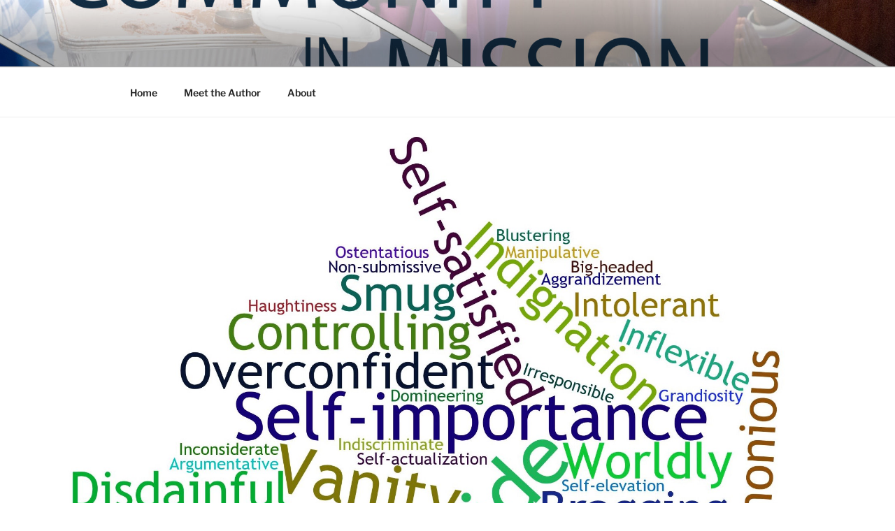

--- FILE ---
content_type: application/javascript; charset=UTF-8
request_url: https://blog.adw.org/cdn-cgi/challenge-platform/scripts/jsd/main.js
body_size: 4540
content:
window._cf_chl_opt={uYln4:'g'};~function(D3,h,A,C,v,O,a,s){D3=R,function(n,M,DS,D2,T,G){for(DS={n:276,M:353,T:334,G:264,I:323,N:304,i:369,U:262,Z:321,Y:320,H:359},D2=R,T=n();!![];)try{if(G=-parseInt(D2(DS.n))/1*(-parseInt(D2(DS.M))/2)+-parseInt(D2(DS.T))/3+-parseInt(D2(DS.G))/4+-parseInt(D2(DS.I))/5*(parseInt(D2(DS.N))/6)+-parseInt(D2(DS.i))/7+parseInt(D2(DS.U))/8*(parseInt(D2(DS.Z))/9)+parseInt(D2(DS.Y))/10*(parseInt(D2(DS.H))/11),G===M)break;else T.push(T.shift())}catch(I){T.push(T.shift())}}(D,287790),h=this||self,A=h[D3(290)],C=function(Dt,Dg,DH,Dr,DY,DU,Dq,M,T,G){return Dt={n:325,M:370},Dg={n:373,M:373,T:356,G:373,I:303,N:373,i:283,U:356,Z:283},DH={n:347},Dr={n:288},DY={n:347,M:283,T:284,G:299,I:340,N:284,i:299,U:340,Z:299,Y:288,H:356,g:288,e:288,b:356,c:373,X:340,E:356,J:373,L:356,F:303},DU={n:372,M:283},Dq=D3,M=String[Dq(Dt.n)],T={'h':function(I){return null==I?'':T.g(I,6,function(N,Dn){return Dn=R,Dn(DU.n)[Dn(DU.M)](N)})},'g':function(I,N,i,DM,U,Z,Y,H,X,E,J,L,F,W,j,P,D0,D1){if(DM=Dq,I==null)return'';for(Z={},Y={},H='',X=2,E=3,J=2,L=[],F=0,W=0,j=0;j<I[DM(DY.n)];j+=1)if(P=I[DM(DY.M)](j),Object[DM(DY.T)][DM(DY.G)][DM(DY.I)](Z,P)||(Z[P]=E++,Y[P]=!0),D0=H+P,Object[DM(DY.N)][DM(DY.i)][DM(DY.U)](Z,D0))H=D0;else{if(Object[DM(DY.T)][DM(DY.Z)][DM(DY.U)](Y,H)){if(256>H[DM(DY.Y)](0)){for(U=0;U<J;F<<=1,W==N-1?(W=0,L[DM(DY.H)](i(F)),F=0):W++,U++);for(D1=H[DM(DY.g)](0),U=0;8>U;F=F<<1|1&D1,W==N-1?(W=0,L[DM(DY.H)](i(F)),F=0):W++,D1>>=1,U++);}else{for(D1=1,U=0;U<J;F=F<<1.8|D1,N-1==W?(W=0,L[DM(DY.H)](i(F)),F=0):W++,D1=0,U++);for(D1=H[DM(DY.e)](0),U=0;16>U;F=D1&1.4|F<<1.86,W==N-1?(W=0,L[DM(DY.b)](i(F)),F=0):W++,D1>>=1,U++);}X--,0==X&&(X=Math[DM(DY.c)](2,J),J++),delete Y[H]}else for(D1=Z[H],U=0;U<J;F=F<<1|1&D1,N-1==W?(W=0,L[DM(DY.b)](i(F)),F=0):W++,D1>>=1,U++);H=(X--,0==X&&(X=Math[DM(DY.c)](2,J),J++),Z[D0]=E++,String(P))}if(H!==''){if(Object[DM(DY.T)][DM(DY.G)][DM(DY.X)](Y,H)){if(256>H[DM(DY.e)](0)){for(U=0;U<J;F<<=1,N-1==W?(W=0,L[DM(DY.H)](i(F)),F=0):W++,U++);for(D1=H[DM(DY.g)](0),U=0;8>U;F=D1&1|F<<1,N-1==W?(W=0,L[DM(DY.H)](i(F)),F=0):W++,D1>>=1,U++);}else{for(D1=1,U=0;U<J;F=D1|F<<1,W==N-1?(W=0,L[DM(DY.E)](i(F)),F=0):W++,D1=0,U++);for(D1=H[DM(DY.g)](0),U=0;16>U;F=1.41&D1|F<<1.92,W==N-1?(W=0,L[DM(DY.E)](i(F)),F=0):W++,D1>>=1,U++);}X--,0==X&&(X=Math[DM(DY.J)](2,J),J++),delete Y[H]}else for(D1=Z[H],U=0;U<J;F=1&D1|F<<1,W==N-1?(W=0,L[DM(DY.b)](i(F)),F=0):W++,D1>>=1,U++);X--,X==0&&J++}for(D1=2,U=0;U<J;F=F<<1|D1&1.1,N-1==W?(W=0,L[DM(DY.L)](i(F)),F=0):W++,D1>>=1,U++);for(;;)if(F<<=1,W==N-1){L[DM(DY.E)](i(F));break}else W++;return L[DM(DY.F)]('')},'j':function(I,DT){return DT=Dq,null==I?'':''==I?null:T.i(I[DT(DH.n)],32768,function(N,Dl){return Dl=DT,I[Dl(Dr.n)](N)})},'i':function(I,N,i,Dh,U,Z,Y,H,X,E,J,L,F,W,j,P,D1,D0){for(Dh=Dq,U=[],Z=4,Y=4,H=3,X=[],L=i(0),F=N,W=1,E=0;3>E;U[E]=E,E+=1);for(j=0,P=Math[Dh(Dg.n)](2,2),J=1;P!=J;D0=F&L,F>>=1,0==F&&(F=N,L=i(W++)),j|=J*(0<D0?1:0),J<<=1);switch(j){case 0:for(j=0,P=Math[Dh(Dg.M)](2,8),J=1;J!=P;D0=L&F,F>>=1,F==0&&(F=N,L=i(W++)),j|=J*(0<D0?1:0),J<<=1);D1=M(j);break;case 1:for(j=0,P=Math[Dh(Dg.n)](2,16),J=1;P!=J;D0=L&F,F>>=1,F==0&&(F=N,L=i(W++)),j|=(0<D0?1:0)*J,J<<=1);D1=M(j);break;case 2:return''}for(E=U[3]=D1,X[Dh(Dg.T)](D1);;){if(W>I)return'';for(j=0,P=Math[Dh(Dg.G)](2,H),J=1;P!=J;D0=L&F,F>>=1,0==F&&(F=N,L=i(W++)),j|=(0<D0?1:0)*J,J<<=1);switch(D1=j){case 0:for(j=0,P=Math[Dh(Dg.M)](2,8),J=1;P!=J;D0=L&F,F>>=1,F==0&&(F=N,L=i(W++)),j|=(0<D0?1:0)*J,J<<=1);U[Y++]=M(j),D1=Y-1,Z--;break;case 1:for(j=0,P=Math[Dh(Dg.M)](2,16),J=1;P!=J;D0=L&F,F>>=1,F==0&&(F=N,L=i(W++)),j|=J*(0<D0?1:0),J<<=1);U[Y++]=M(j),D1=Y-1,Z--;break;case 2:return X[Dh(Dg.I)]('')}if(Z==0&&(Z=Math[Dh(Dg.N)](2,H),H++),U[D1])D1=U[D1];else if(D1===Y)D1=E+E[Dh(Dg.i)](0);else return null;X[Dh(Dg.U)](D1),U[Y++]=E+D1[Dh(Dg.Z)](0),Z--,E=D1,Z==0&&(Z=Math[Dh(Dg.N)](2,H),H++)}}},G={},G[Dq(Dt.M)]=T.h,G}(),v={},v[D3(266)]='o',v[D3(322)]='s',v[D3(268)]='u',v[D3(307)]='z',v[D3(278)]='n',v[D3(311)]='I',v[D3(363)]='b',O=v,h[D3(362)]=function(M,T,G,I,Du,DJ,DE,Dz,i,U,Z,Y,H,g){if(Du={n:338,M:343,T:289,G:343,I:301,N:364,i:382,U:275,Z:308,Y:347,H:293,g:306},DJ={n:329,M:347,T:327},DE={n:284,M:299,T:340,G:356},Dz=D3,null===T||void 0===T)return I;for(i=S(T),M[Dz(Du.n)][Dz(Du.M)]&&(i=i[Dz(Du.T)](M[Dz(Du.n)][Dz(Du.G)](T))),i=M[Dz(Du.I)][Dz(Du.N)]&&M[Dz(Du.i)]?M[Dz(Du.I)][Dz(Du.N)](new M[(Dz(Du.i))](i)):function(X,Dd,E){for(Dd=Dz,X[Dd(DJ.n)](),E=0;E<X[Dd(DJ.M)];X[E]===X[E+1]?X[Dd(DJ.T)](E+1,1):E+=1);return X}(i),U='nAsAaAb'.split('A'),U=U[Dz(Du.U)][Dz(Du.Z)](U),Z=0;Z<i[Dz(Du.Y)];Y=i[Z],H=o(M,T,Y),U(H)?(g='s'===H&&!M[Dz(Du.H)](T[Y]),Dz(Du.g)===G+Y?N(G+Y,H):g||N(G+Y,T[Y])):N(G+Y,H),Z++);return I;function N(X,E,DK){DK=R,Object[DK(DE.n)][DK(DE.M)][DK(DE.T)](I,E)||(I[E]=[]),I[E][DK(DE.G)](X)}},a=D3(360)[D3(294)](';'),s=a[D3(275)][D3(308)](a),h[D3(354)]=function(n,M,DF,DQ,T,G,I,N){for(DF={n:271,M:347,T:347,G:358,I:356,N:341},DQ=D3,T=Object[DQ(DF.n)](M),G=0;G<T[DQ(DF.M)];G++)if(I=T[G],'f'===I&&(I='N'),n[I]){for(N=0;N<M[T[G]][DQ(DF.T)];-1===n[I][DQ(DF.G)](M[T[G]][N])&&(s(M[T[G]][N])||n[I][DQ(DF.I)]('o.'+M[T[G]][N])),N++);}else n[I]=M[T[G]][DQ(DF.N)](function(i){return'o.'+i})},B();function o(n,M,T,Dc,DA,G){DA=(Dc={n:381,M:301,T:292,G:301,I:345},D3);try{return M[T][DA(Dc.n)](function(){}),'p'}catch(I){}try{if(M[T]==null)return void 0===M[T]?'u':'x'}catch(N){return'i'}return n[DA(Dc.M)][DA(Dc.T)](M[T])?'a':M[T]===n[DA(Dc.G)]?'C':!0===M[T]?'T':M[T]===!1?'F':(G=typeof M[T],DA(Dc.I)==G?y(n,M[T])?'N':'f':O[G]||'?')}function D(R1){return R1='iframe,Array,/invisible/jsd,join,11358kIgllX,href,d.cookie,symbol,bind,status,error on cf_chl_props,bigint,uYln4,ontimeout,toString,contentDocument,POST,stringify,Function,chlApiUrl,3674740QbPKok,2799QJuQxf,string,885guexyf,chlApiSitekey,fromCharCode,kgZMo4,splice,__CF$cv$params,sort,/b/ov1/0.6364371766545865:1767183940:gDOTKFnDkiFDqGaY5nrymyAdCSM1sGEuljRXzjj4N2Y/,api,chlApiRumWidgetAgeMs,_cf_chl_opt,693822aYwbJq,DOMContentLoaded,removeChild,detail,Object,postMessage,call,map,gwUy0,getOwnPropertyNames,sid,function,log,length,[native code],onerror,chlApiClientVersion,loading,addEventListener,656sMbbaW,kuIdX1,createElement,push,jsd,indexOf,11VhDagW,_cf_chl_opt;mhsH6;xkyRk9;FTrD2;leJV9;BCMtt1;sNHpA9;GKPzo4;AdbX0;REiSI4;xriGD7;jwjCc3;agiDh2;MQCkM2;mlwE4;kuIdX1;aLEay4;cThi2,http-code:,mlwE4,boolean,from,onreadystatechange,appendChild,onload,now,1659126AUtttN,XNzgpWpg,error,vb4EiuhAf3s5dxtDL$INUpP1cFVw0+HXkQyqa-WCg86ZGj27KRJlorTB9YSeMmzOn,pow,style,clientInformation,random,contentWindow,xhr-error,errorInfoObject,display: none,catch,Set,send,13544kqDvyM,navigator,467000kJgkgK,event,object,success,undefined,XMLHttpRequest,getPrototypeOf,keys,parent,chctx,TbVa1,includes,957iWReag,body,number,floor,HkTQ2,msg,/jsd/oneshot/d39f91d70ce1/0.6364371766545865:1767183940:gDOTKFnDkiFDqGaY5nrymyAdCSM1sGEuljRXzjj4N2Y/,charAt,prototype,readyState,cloudflare-invisible,tabIndex,charCodeAt,concat,document,timeout,isArray,isNaN,split,location,/cdn-cgi/challenge-platform/h/,source,open,hasOwnProperty'.split(','),D=function(){return R1},D()}function S(n,DX,DV,M){for(DX={n:289,M:271,T:270},DV=D3,M=[];n!==null;M=M[DV(DX.n)](Object[DV(DX.M)](n)),n=Object[DV(DX.T)](n));return M}function z(Df,D6,n,M,T){return Df={n:279,M:368},D6=D3,n=3600,M=K(),T=Math[D6(Df.n)](Date[D6(Df.M)]()/1e3),T-M>n?![]:!![]}function K(Ds,D5,n){return Ds={n:328,M:279},D5=D3,n=h[D5(Ds.n)],Math[D5(Ds.M)](+atob(n.t))}function B(DP,Dp,DW,Dv,n,M,T,G,I){if(DP={n:328,M:331,T:285,G:351,I:352,N:335,i:365,U:365},Dp={n:285,M:351,T:365},DW={n:310},Dv=D3,n=h[Dv(DP.n)],!n)return;if(!z())return;(M=![],T=n[Dv(DP.M)]===!![],G=function(DO,N){if(DO=Dv,!M){if(M=!![],!z())return;N=f(),d(N.r,function(i){x(n,i)}),N.e&&Q(DO(DW.n),N.e)}},A[Dv(DP.T)]!==Dv(DP.G))?G():h[Dv(DP.I)]?A[Dv(DP.I)](Dv(DP.N),G):(I=A[Dv(DP.i)]||function(){},A[Dv(DP.U)]=function(Dy){Dy=Dv,I(),A[Dy(Dp.n)]!==Dy(Dp.M)&&(A[Dy(Dp.T)]=I,G())})}function R(q,n,M){return M=D(),R=function(T,l,h){return T=T-262,h=M[T],h},R(q,n)}function V(n,Da,D4){return Da={n:376},D4=D3,Math[D4(Da.n)]()<n}function x(T,G,R0,Do,I,N,i){if(R0={n:286,M:331,T:267,G:297,I:344,N:265,i:267,U:272,Z:339,Y:297,H:265,g:371,e:337,b:272,c:339},Do=D3,I=Do(R0.n),!T[Do(R0.M)])return;G===Do(R0.T)?(N={},N[Do(R0.G)]=I,N[Do(R0.I)]=T.r,N[Do(R0.N)]=Do(R0.i),h[Do(R0.U)][Do(R0.Z)](N,'*')):(i={},i[Do(R0.Y)]=I,i[Do(R0.I)]=T.r,i[Do(R0.H)]=Do(R0.g),i[Do(R0.e)]=G,h[Do(R0.b)][Do(R0.c)](i,'*'))}function f(Dm,DC,T,G,I,N,i){DC=(Dm={n:355,M:300,T:374,G:380,I:287,N:277,i:366,U:377,Z:375,Y:263,H:315,g:336},D3);try{return T=A[DC(Dm.n)](DC(Dm.M)),T[DC(Dm.T)]=DC(Dm.G),T[DC(Dm.I)]='-1',A[DC(Dm.N)][DC(Dm.i)](T),G=T[DC(Dm.U)],I={},I=mlwE4(G,G,'',I),I=mlwE4(G,G[DC(Dm.Z)]||G[DC(Dm.Y)],'n.',I),I=mlwE4(G,T[DC(Dm.H)],'d.',I),A[DC(Dm.N)][DC(Dm.g)](T),N={},N.r=I,N.e=null,N}catch(U){return i={},i.r={},i.e=U,i}}function Q(G,I,Di,DR,N,i,U,Z,Y,H,g,b){if(Di={n:281,M:371,T:328,G:296,I:333,N:312,i:330,U:302,Z:269,Y:298,H:316,g:291,e:313,b:324,c:333,X:342,E:319,J:274,L:332,F:333,m:326,k:350,W:333,j:280,P:379,D0:273,D1:297,DU:357,DZ:383,DY:370},DR=D3,!V(.01))return![];i=(N={},N[DR(Di.n)]=G,N[DR(Di.M)]=I,N);try{U=h[DR(Di.T)],Z=DR(Di.G)+h[DR(Di.I)][DR(Di.N)]+DR(Di.i)+U.r+DR(Di.U),Y=new h[(DR(Di.Z))](),Y[DR(Di.Y)](DR(Di.H),Z),Y[DR(Di.g)]=2500,Y[DR(Di.e)]=function(){},H={},H[DR(Di.b)]=h[DR(Di.c)][DR(Di.X)],H[DR(Di.E)]=h[DR(Di.I)][DR(Di.J)],H[DR(Di.L)]=h[DR(Di.F)][DR(Di.m)],H[DR(Di.k)]=h[DR(Di.W)][DR(Di.j)],g=H,b={},b[DR(Di.P)]=i,b[DR(Di.D0)]=g,b[DR(Di.D1)]=DR(Di.DU),Y[DR(Di.DZ)](C[DR(Di.DY)](b))}catch(c){}}function d(n,M,DI,DG,Dx,DB,D7,T,G,I){DI={n:328,M:346,T:333,G:269,I:298,N:316,i:296,U:312,Z:282,Y:331,H:291,g:313,e:367,b:349,c:295,X:305,E:295,J:331,L:383,F:370,m:317},DG={n:378},Dx={n:309,M:309,T:267,G:361,I:309},DB={n:291},D7=D3,T=h[D7(DI.n)],console[D7(DI.M)](h[D7(DI.T)]),G=new h[(D7(DI.G))](),G[D7(DI.I)](D7(DI.N),D7(DI.i)+h[D7(DI.T)][D7(DI.U)]+D7(DI.Z)+T.r),T[D7(DI.Y)]&&(G[D7(DI.H)]=5e3,G[D7(DI.g)]=function(D8){D8=D7,M(D8(DB.n))}),G[D7(DI.e)]=function(D9){D9=D7,G[D9(Dx.n)]>=200&&G[D9(Dx.M)]<300?M(D9(Dx.T)):M(D9(Dx.G)+G[D9(Dx.I)])},G[D7(DI.b)]=function(DD){DD=D7,M(DD(DG.n))},I={'t':K(),'lhr':A[D7(DI.c)]&&A[D7(DI.c)][D7(DI.X)]?A[D7(DI.E)][D7(DI.X)]:'','api':T[D7(DI.J)]?!![]:![],'payload':n},G[D7(DI.L)](C[D7(DI.F)](JSON[D7(DI.m)](I)))}function y(n,M,De,Dw){return De={n:318,M:318,T:284,G:314,I:340,N:358,i:348},Dw=D3,M instanceof n[Dw(De.n)]&&0<n[Dw(De.M)][Dw(De.T)][Dw(De.G)][Dw(De.I)](M)[Dw(De.N)](Dw(De.i))}}()